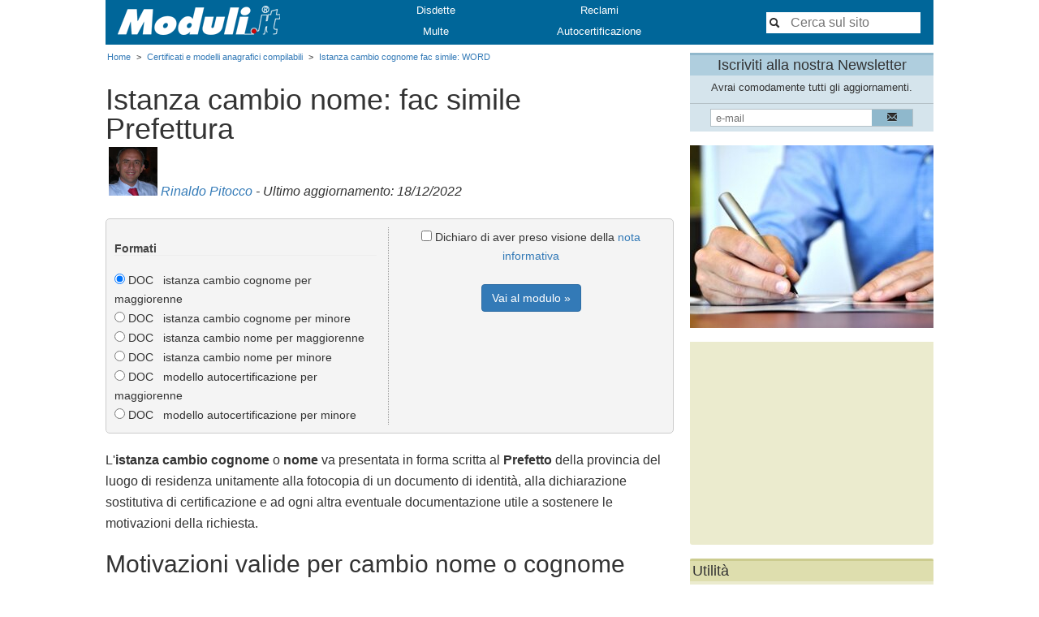

--- FILE ---
content_type: text/html; charset=utf-8
request_url: https://www.moduli.it/istanza-cambio-cognome-fac-simile-15138
body_size: 13119
content:
<!doctype html>
<!--[if lt IE 7 ]> <html lang="it" class="no-js ie6"> <![endif]-->
<!--[if IE 7 ]> <html lang="it" class="no-js ie7"> <![endif]-->
<!--[if IE 8 ]> <html lang="it" class="no-js ie8"> <![endif]-->
<!--[if IE 9 ]> <html lang="it" class="no-js ie9"> <![endif]-->
<!--[if (gt IE 9)|!(IE)]><!--><html lang="it"><!--<![endif]-->
<head>


<title>Istanza cambio cognome fac simile: WORD</title>

<meta charset="utf-8">
<meta http-equiv="X-UA-Compatible" content="IE=edge">

<meta name="description" content="Se ritieni che il tuo cognome o nome sia ridicolo o ti crea imbarazzo, puoi richiederne la variazione al Prefetto, presentando adeguata documentazione e motivazioni. Ecco la modulistica per la richiesta e la procedura da seguire">            <meta property="og:url" content="https://www.moduli.it/istanza-cambio-cognome-fac-simile-15138">
<meta property="og:site_name" content="Moduli.it">
<meta property="og:title" content="Istanza cambio cognome fac simile: WORD">
<meta property="og:description" content="Se ritieni che il tuo cognome o nome sia ridicolo o ti crea imbarazzo, puoi richiederne la variazione al Prefetto, presentando adeguata documentazione e motivazioni. Ecco la modulistica per la richiesta e la procedura da seguire">
<meta property="og:updated_time" content="2022-12-18T21:57:10+01:00" />
<meta property="og:image" content="https://www.moduli.it/ci/00/00/65/25873.ct500x350.jpg" />
<meta property="article:modified_time" content="2022-12-18T21:57:10+01:00" />

<meta name="twitter:card" content="summary">
<meta name="twitter:url" content="https://www.moduli.it/istanza-cambio-cognome-fac-simile-15138">
<meta name="twitter:title" content="Istanza cambio cognome fac simile: WORD">
<meta name="twitter:description" content="Se ritieni che il tuo cognome o nome sia ridicolo o ti crea imbarazzo, puoi richiederne la variazione al Prefetto, presentando adeguata documentazione e motivazioni. Ecco la modulistica per la richiesta e la procedura da seguire">
<meta name="twitter:site" content="@Moduli_it">
<meta name="twitter:creator" content="@Moduli_it">
<meta name="twitter:image" content="https://www.moduli.it/ci/00/00/65/25873.ct500x350.jpg" />

<script type="application/ld+json">{
"@context": "https:\/\/schema.org",
"@type": "Article",
"@id": "https:\/\/www.moduli.it\/istanza-cambio-cognome-fac-simile-15138#article",
"headline": "Istanza cambio cognome fac simile: WORD",
"datePublished": "2011-05-16T16:53:25+02:00",
"dateModified": "2022-12-18T21:57:10+01:00",
"inLanguage": "it-IT",
"publisher": {
"@id": "https:\/\/www.moduli.it\/cose-moduli-it#organization",
"url": "https:\/\/www.moduli.it\/cose-moduli-it",
"name": "Moduli.it"
},
"description": "Se ritieni che il tuo cognome o nome sia ridicolo o ti crea imbarazzo, puoi richiederne la variazione al Prefetto, presentando adeguata documentazione e motivazioni. Ecco la modulistica per la richiesta e la procedura da seguire",
"articleBody": "L'istanza cambio cognome o nome va presentata in forma scritta al Prefetto della provincia del luogo di residenza unitamente alla fotocopia di un documento di identit&agrave;, alla dichiarazione sostitutiva di certificazione e ad ogni altra eventuale documentazione utile a sostenere le motivazioni della richiesta.\nMotivazioni valide per cambio nome o cognome\nSe il tuo cognome o nome ti imbarazza e ti mette a disagio perch&egrave; lo ritieni ridicolo, sgradevole o vergognoso, non preoccuparti perch&egrave; puoi cambiarlo o aggiungerne un altro semplicemente presentando un'istanza al Prefetto. A tal proposito devi sapere che sono migliaia gli italiani che ogni anno decidono di cambiare cognome o nome, anche se in molti casi i cambiamenti richiesti sono la conseguenza di divorzi, adozioni o riconoscimenti paterni. La materia &egrave; regolamentata dal DPR n. 396 del 3 novembre 2000, cos&igrave; come modificato dal DPR n.54\/2012. Ma vediamo di capire meglio quali sono le motivazioni valide per cambio nome o cognome.\nLe richieste finalizzate a cambiare cognome o nome devono rivestire carattere eccezionale e sono ammesse esclusivamente in presenza di situazioni oggettivamente rilevanti, supportate da adeguata documentazione e da significative motivazioni che comprovano il disagio vissuto dalla persona negli anni.\nUn cittadino potrebbe ad esempio ritenere ridicolo, vergognoso o deplorevole e per questo chiederne la sostituzione, un cognome come Cazzaro, Lapuzza, Cantacesso, Pirlone, Pippa, Piscia, Ricchione, Vagina, Scema, Sciocca, Capra, Porco, Morte, Fallito, Spinello e avanti cos&igrave;.\nSi ricorda comunque che il cognome pu&ograve; essere cambiato non solo perch&egrave; lo si ritiene ridicolo o vergognoso, ma anche perch&egrave; alla base ci sono ragioni affettive o ereditarie o semplicemente perch&egrave; si vuole conservare un cognome familiare.\nCos&igrave; come si pu&ograve; presentare una istanza di cambio cognome se il padre &egrave; stato ritenuto assente, violento&nbsp;o indegno dal figlio.\nSi pu&ograve; chiedere il cambio anche per questioni religiose, nel caso in cui il soggetto interessato si sia convertito ad una nuova religione.\nTra l'altro si pu&ograve; chiedere non solo la sostituzione del cognome (ad esempio da paterno a materno), ma anche la sua aggiunta (ad esempio quello della madre). Per quanto riguarda i nomi se ne possono aggiungere fino a 3, separati o meno da virgola. Nel caso in cui risultino separati, nella carta di identit&agrave; o nei certificati figurer&agrave; solo il primo.\nAd ogni modo in nessun caso pu&ograve; essere richiesta l'attribuzione di cognome di importanza storica (ad es. \"Garibaldi\") o comunque tali da indurre in errore circa l&rsquo;appartenenza del richiedente a famiglie illustri o particolarmente note nel luogo in cui si trova l&rsquo;atto di nascita del richiedente o nel luogo di sua residenza.\nIstanza cambio cognome: fac simile e allegati\nCome detto se vuoi cambiare cognome o nome, devi presentare un'apposita istanza al Prefetto della provincia in cui hai la residenza o di quella nella cui circoscrizione &egrave; situato l'ufficio dello stato civile dove si trova l'atto di nascita al quale  la richiesta si riferisce.\nNella richiesta devi dichiarare:\n\nle complete generalit&agrave;;\nil possesso della cittadinanza italiana;\nla modifica che si vuole apportare al cognome che si vuole assumere;\ni motivi che stanno alla base della richiesta.\n\nAll'istanza cambio cognome o nome occorre allegare la seguente documentazione:\n\ndichiarazione sostitutiva di certificazione, sottoscritta dal richiedente, attestante il luogo e la data di nascita, la residenza, lo stato di famiglia e la cittadinanza;\neventuale documentazione utile a sostenere le motivazioni della richiesta fotocopia di un documento di identit&agrave;;\nfotocopia valido documento di riconoscimento dell'istante;\ndichiarazione di assenso degli eventuali cointeressati, accompagnata dalla fotocopia di un documento di identit&agrave; degli stessi (solo per il cambiamento del cognome).\n\nI costi sono minimi, visto tra l'altro che non &egrave; necessario avvalersi dell'assistenza di un legale. In pratica la spesa si limita all'acquisto di una marca da bollo da &euro; 16,00. In caso di accoglimento della domanda poi, occorre procurarsi una ulteriore marca da &euro; 16,00 da apporre sul decreto.\nTutta la documentazione pu&ograve; essere:\n\nconsegnata a mano presso gli uffici della Prefettura. In questo caso &egrave; importante farsi rilasciare una ricevuta di avvenuta consegna da parte dell'impiegato addetto;\nspedita tramite raccomandata AR;\ninoltrata via PEC (posta elettronica certificata). In questo caso &egrave; necessario che la PEC sia intestata al richiedente o all'avvocato, nel caso in cui sia stato conferito incarico a quest'ultimo. Allegare fotocopia del documento di riconoscimento in corso di validit&agrave;.\n\nCambio cognome o nome: cosa fa il Prefetto\nIl Prefetto, esperita l&rsquo;istruttoria di rito, se ritiene la tua domanda meritevole di essere presa in considerazione, ti autorizza con decreto ad affiggere il sunto della domanda nell'albo pretorio del tuo comune di nascita e del comune di residenza attuale. L&rsquo;affissione deve avere la durata di 30 giorni consecutivi.\nCon il decreto con cui si autorizzano le affissioni, il Prefetto pu&ograve; importi di notificare la tua richiesta a determinate persone eventualmente interessare al cambiamento richiesto.\nChiunque ritenga di avere interesse, pu&ograve; fare opposizione alla domanda non oltre il termine di 30 giorni dalla data dell&rsquo;ultima affissione o notificazione. Trascorso questo termine senza che sia stata proposta opposizione, il Prefetto, accertata la regolarit&agrave; delle affissioni, provvede ad emanare il decreto di concessione al cambiamento del cognome o nome richiesto.\nIl decreto di concessione, nei casi in cui vi sia stata opposizione, deve essere notificato, a cura del richiedente, agli opponenti.\nSe la domanda viene rigettata dal Prefetto perch&eacute; non motivata e documentata, non &egrave; possibile presentarne un'altra. Tuttavia l'istante si pu&ograve; appellare al TAR (Tribunale Amministrativo Regionale) entro 60 giorni. Per questo tipo di ricorso occorre necessariamente avvalersi dell'assistenza di un avvocato.",
"mainEntityOfPage": {
"@context": "https:\/\/schema.org",
"@type": "WebPage",
"@id": "https:\/\/www.moduli.it\/istanza-cambio-cognome-fac-simile-15138"
},
"author": {
"@id": "https:\/\/www.moduli.it\/rinaldo-pitocco#person",
"@type": "Person",
"url": "https:\/\/www.moduli.it\/rinaldo-pitocco",
"name": "Rinaldo Pitocco: CEO Civica Srl, CEO Dotcube Srl, European funds consultant, Expert in consumer protection"
},
"image": {
"@type": "ImageObject",
"url": "https:\/\/www.moduli.it\/ci\/00\/00\/65\/25873.orig.jpg",
"width": 300,
"height": 199
}
}</script>


<script type="application/ld+json">{
"@context": "https:\/\/schema.org",
"@type": "WebPage",
"@id": "https:\/\/www.moduli.it\/istanza-cambio-cognome-fac-simile-15138",
"isPartOf": {
"@type": "WebSite",
"@id": "https:\/\/www.moduli.it\/#website"
},
"primaryImageOfPage": {
"@id": "https:\/\/www.moduli.it\/istanza-cambio-cognome-fac-simile-15138#primaryImage"
},
"datePublished": "2011-05-16T16:53:25+02:00",
"dateModified": "2022-12-18T21:57:10+01:00",
"breadcrumb": {
"@context": "https:\/\/schema.org",
"@type": "BreadcrumbList",
"@id": "https:\/\/www.moduli.it\/istanza-cambio-cognome-fac-simile-15138#breadcrumb"
},
"inLanguage": "it-IT",
"publisher": {
"@id": "https:\/\/www.moduli.it\/cose-moduli-it#organization",
"url": "https:\/\/www.moduli.it\/cose-moduli-it",
"name": "Moduli.it"
},
"image": {
"@type": "ImageObject",
"url": "https:\/\/www.moduli.it\/ci\/00\/00\/65\/25873.ct500x350.jpg",
"width": 500,
"height": 350
},
"description": "Se ritieni che il tuo cognome o nome sia ridicolo o ti crea imbarazzo, puoi richiederne la variazione al Prefetto, presentando adeguata documentazione e motivazioni. Ecco la modulistica per la richiesta e la procedura da seguire",
"mainEntity": {
"@context": "https:\/\/schema.org",
"@type": "Article",
"@id": "https:\/\/www.moduli.it\/istanza-cambio-cognome-fac-simile-15138#article"
}
}</script>




<script type="application/ld+json">{
"@context": "https:\/\/schema.org",
"@type": "ImageObject",
"@id": "https:\/\/www.moduli.it\/istanza-cambio-cognome-fac-simile-15138#primaryImage",
"url": "https:\/\/www.moduli.it\/ci\/00\/00\/65\/25873.orig.jpg",
"contentUrl": "https:\/\/www.moduli.it\/ci\/00\/00\/65\/25873.orig.jpg",
"width": 300,
"height": 199,
"inLanguage": "it-IT",
"caption": "istanza cambio cognome fac simile, istanza cambio nome"
}</script>




<script type="application/ld+json">{
"@context": "https:\/\/schema.org",
"@type": "Organization",
"@id": "https:\/\/www.moduli.it\/cose-moduli-it#organization",
"name": "Moduli.it",
"description": "Moduli.it \u00e8 il punto di riferimento per la modulistica in Italia. Moduli.it \u00e8 stato fondato nel 2000 da Rinaldo Pitocco. Moduli.it offre migliaia di modelli e fac simile utili per la vita personale e professionale. Moduli.it \u00e8 un servizio di pubblica utilit\u00e0 totalmente gratuito.",
"url": "https:\/\/www.moduli.it\/cose-moduli-it",
"email": "redazione@moduli.it",
"sameAs": [
"https:\/\/www.facebook.com\/Moduli.it",
"https:\/\/twitter.com\/moduli_it"
],
"logo": {
"@context": "https:\/\/schema.org",
"@type": "ImageObject",
"@id": "https:\/\/www.moduli.it\/img\/logo_square_800.png",
"width": 800,
"height": 800,
"url": "https:\/\/www.moduli.it\/img\/logo_square_800.png",
"contentUrl": "https:\/\/www.moduli.it\/img\/logo_square_800.png",
"caption": "Logo of the paper-forms portal Moduli.it by Rinaldo Pitocco"
}
}</script>


<script type="application/ld+json">{
"@context": "https:\/\/schema.org",
"@type": "WebSite",
"@id": "https:\/\/www.moduli.it\/#website",
"url": "https:\/\/www.moduli.it",
"name": "Moduli.it",
"description": "Il portale italiano della modulistica",
"publisher": {
"@id": "https:\/\/www.moduli.it\/cose-moduli-it#organization",
"url": "https:\/\/www.moduli.it\/cose-moduli-it",
"name": "Moduli.it"
},
"potentialAction": {
"@type": "SearchAction",
"target": {
"@type": "EntryPoint",
"urlTemplate": "https:\/\/www.moduli.it\/srch?q={search_term_string}"
},
"query-input": "required name=search_term_string"
},
"inLanguage": "it-IT"
}</script>




<script type="application/ld+json">{
"@context": "https:\/\/schema.org",
"@type": "BreadcrumbList",
"@id": "https:\/\/www.moduli.it\/istanza-cambio-cognome-fac-simile-15138#breadcrumb",
"itemListElement": [
{
"@type": "ListItem",
"position": 1,
"item": {
"@id": "https:\/\/www.moduli.it\/"
},
"name": "Home"
},
{
"@type": "ListItem",
"position": 2,
"item": {
"@id": "https:\/\/www.moduli.it\/certificati-e-modelli-anagrafici-compilabili"
},
"name": "Certificati e modelli anagrafici compilabili"
},
{
"@type": "ListItem",
"position": 3,
"item": {
"@id": "https:\/\/www.moduli.it\/istanza-cambio-cognome-fac-simile-15138"
},
"name": "Istanza cambio cognome fac simile: WORD"
}
]
}</script>


<script async src="//pagead2.googlesyndication.com/pagead/js/adsbygoogle.js?client=ca-pub-7630303753790471" crossorigin="anonymous"></script>

<script async type="text/javascript" src="//s.clickiocdn.com/t/pb205692.js"></script>
<script async type="text/javascript" src="//s.clickiocdn.com/t/common_258.js"></script>


<script async type="text/javascript" src="//s.clickiocdn.com/t/consent_205692.js"></script>

<link rel="icon" type="image/png" href="/favicon.png">
<link rel="canonical" href="https://www.moduli.it/istanza-cambio-cognome-fac-simile-15138">
<meta name="viewport" content="width=device-width, initial-scale=1">

<link rel="stylesheet" type="text/css" href="/css/above-58.min.css">
<link rel="stylesheet" type="text/css" href="/css/mod3-58.min.css">


<style id="csscore" type="text/css"></style>

<!--[if lt IE 9]>
<script src="/js/css3-mediaqueries.min.js"></script>
<script src="//html5shim.googlecode.com/svn/trunk/html5.js"></script>
<![endif]-->

<script>
if (window !== top) top.location = window.location;
</script>

<meta name="verify-v1" content="Jf0mVH2LfCWGw/V2PhnMMhCjK3smnD5Un339tos6JkM=">

<script async src="https://fundingchoicesmessages.google.com/i/pub-7630303753790471?ers=1" nonce="ZIOCXFLLYtfwlyH4dJeipQ"></script><script nonce="ZIOCXFLLYtfwlyH4dJeipQ">(function() {function signalGooglefcPresent() {if (!window.frames['googlefcPresent']) {if (document.body) {const iframe = document.createElement('iframe'); iframe.style = 'width: 0; height: 0; border: none; z-index: -1000; left: -1000px; top: -1000px;'; iframe.style.display = 'none'; iframe.name = 'googlefcPresent'; document.body.appendChild(iframe);} else {setTimeout(signalGooglefcPresent, 0);}}}signalGooglefcPresent();})();</script>

</head>


<body>

<div id="pagewrap">
<header id="header">
<div id="resp_btn">
<div id="tgl_menu" onclick="toggle_menu()">
<svg id="menu" xmlns="http://www.w3.org/2000/svg" xmlns:xlink="http://www.w3.org/1999/xlink" x="0px" y="0px"
width="20px" height="20px" fill="#EEE" viewBox="0 0 150 150" style="enable-background:new 0 0 150 150;" xml:space="preserve">
<g>
<path d="M15,30h120c8.284,0,15-6.716,15-15s-6.716-15-15-15H15C6.716,0,0,6.716,0,15S6.716,30,15,30z"/>
<path d="M135,60H15C6.716,60,0,66.716,0,75s6.716,15,15,15h120c8.284,0,15-6.716,15-15S143.284,60,135,60z"/>
<path d="M135,120H15c-8.284,0-15,6.716-15,15s6.716,15,15,15h120c8.284,0,15-6.716,15-15S143.284,120,135,120z"/>
</g>
</svg>
</div>
<div id="tgl_srch" onclick="toggle_srch()">
<svg id="search" xmlns="http://www.w3.org/2000/svg" xmlns:xlink="http://www.w3.org/1999/xlink" x="0px" y="0px"
width="20px" height="20px" fill="#EEE" viewBox="0 0 27.72 27.72" style="enable-background:new 0 0 27.72 27.72;" xml:space="preserve">
<g>
<path d="M27.28,23.014l-8.158-7.048c-0.525-0.524-1.25-0.729-1.933-0.619c2.847-3.749,2.568-9.129-0.851-12.548c-3.733-3.732-9.807-3.732-13.539,0c-3.731,3.732-3.731,9.807,0,13.539c3.42,3.42,8.8,3.697,12.548,0.852c-0.108,0.683,0.095,1.404,0.619,1.933l7.048,8.16c0.87,0.871,2.839,0.312,3.709-0.557C27.596,25.853,28.151,23.885,27.28,23.014zM14.114,14.112c-2.506,2.505-6.582,2.505-9.088,0c-2.507-2.505-2.506-6.583,0-9.087c2.504-2.505,6.582-2.506,9.086,0C16.618,7.53,16.618,11.608,14.114,14.112z"/>
<path d="M5.684,9.34c-0.005-0.435-0.36-0.782-0.796-0.777c-0.437,0.005-0.781,0.36-0.777,0.795c0.02,1.655,0.672,3.212,1.844,4.384c0.309,0.307,0.808,0.307,1.113,0c0.309-0.307,0.309-0.805,0-1.113C6.188,11.749,5.698,10.581,5.684,9.34z"/>
</g>
</svg>
</div>
</div>

<div id="logoarea">
<div id="toplogo_cnt">
<div id="toplogo">
<a href="/" rel="home" alt="Moduli.it"><span>Moduli.it</span></a>
</div>
</div>
<div id="mainmenu_cnt">
<ul class="mainmenu">
<li><a href="/disdetta">Disdette</a></li>
<li><a href="/reclamo">Reclami</a></li>
<li><a href="/moduli-compilabili-per-ricorso-contro-multe">Multe</a></li>
<li><a href="/autocertificazione">Autocertificazione</a></li>
</ul>
</div>
<div id="topsearch_cnt" >
<form id="topsearch" action="/srch" method="get">
<input type="text" name="q" size="10" class="icon-search" placeholder="Cerca sul sito" />
</form>
</div>
</div>
</header>

<div id="container_join">
</div>

<div id="contentwrap">
<div id="content">
<ul class="hnav1 navcrumb">
<li><a href="/" rel="home"<span>Home</span></a></li>
<li>&gt;</li>
<li><a href="/certificati-e-modelli-anagrafici-compilabili"<span>Certificati e modelli anagrafici compilabili</span></a></li>
<li>&gt;</li>

<li><a href="/istanza-cambio-cognome-fac-simile-15138"><span>Istanza cambio cognome fac simile: WORD</span></a></li>
</ul>


<form action="/form/chooser" method="post" onsubmit="return pg_submit()">
<input type="hidden" name="forminfo" value="15138" />


<article>
<div>
<div class="conttitle-right"></div>
<h1 class="conttitle">Istanza cambio nome: fac simile Prefettura</h1>
<div class="clearfix"></div>
</div>

<div id="author1">
<img  src="/ci/00/02/DF/188186.ct100x100.jpg" width="100" height="100" alt="Rinaldo Pitocco"  />
<a href="https://www.moduli.it/rinaldo-pitocco" rel="author">Rinaldo Pitocco</a>
- Ultimo aggiornamento: 18/12/2022
</div>
<style>
#itemlic_frm {
float: left;
width: 49.8%;
padding-right: 1em;
border-right: 1px dotted #999999;
text-align:  left;
}
#itemlic_btn {
float: left;
width: 49.8%;
padding-left: 1em;
}
</style>
<div id="itemlic"><div id="itemlic_frm">
<a name="formatchoice"></a>
<div class="secttitle2">Formati</div>

<input type="radio" name="formfmt" value="2778" checked="checked" />
DOC
&nbsp;&nbsp;istanza cambio cognome per maggiorenne<br />
<input type="radio" name="formfmt" value="7281"  />
DOC
&nbsp;&nbsp;istanza cambio cognome per minore<br />
<input type="radio" name="formfmt" value="7285"  />
DOC
&nbsp;&nbsp;istanza cambio nome per maggiorenne<br />
<input type="radio" name="formfmt" value="7283"  />
DOC
&nbsp;&nbsp;istanza cambio nome per minore<br />
<input type="radio" name="formfmt" value="10307"  />
DOC
&nbsp;&nbsp;modello autocertificazione per maggiorenne<br />
<input type="radio" name="formfmt" value="10309"  />
DOC
&nbsp;&nbsp;modello autocertificazione per minore<br />
</div><div id="itemlic_btn">
<input type="checkbox" id="acc" name="acc" value="1" />
Dichiaro di aver preso visione della <a href="/about/privacy" target="_blank">nota
informativa</a>

<br /><br />

<button type="submit" class="btn btn-primary">Vai al modulo &raquo;</button>
</div>
<div class="clearfix"></div>
</div>            <p>L'<strong>istanza cambio cognome</strong> o <strong>nome </strong>va presentata in forma scritta al <strong>Prefetto </strong>della provincia del luogo di residenza unitamente alla fotocopia di un documento di identit&agrave;, alla dichiarazione sostitutiva di certificazione e ad ogni altra eventuale documentazione utile a sostenere le motivazioni della richiesta.</p>
<h2>Motivazioni valide per cambio nome o cognome</h2>
<p>Se il tuo cognome o nome ti imbarazza e ti mette a disagio perch&egrave; lo ritieni ridicolo, sgradevole o vergognoso, non preoccuparti perch&egrave; puoi cambiarlo o aggiungerne un altro semplicemente presentando un'istanza al Prefetto. A tal proposito devi sapere che sono migliaia gli italiani che ogni anno decidono di cambiare cognome o nome, anche se in molti casi i cambiamenti richiesti sono la conseguenza di divorzi, adozioni o riconoscimenti paterni. La materia &egrave; regolamentata dal DPR n. 396 del 3 novembre 2000, cos&igrave; come modificato dal DPR n.54/2012. Ma vediamo di capire meglio quali sono le <strong>motivazioni valide per cambio nome</strong> o <strong>cognome</strong>.</p>
<p>Le richieste finalizzate a cambiare cognome o nome devono rivestire carattere <strong>eccezionale</strong> e sono ammesse esclusivamente in presenza di <strong>situazioni oggettivamente rilevanti</strong>, supportate da adeguata documentazione e da <strong>significative</strong> <strong>motivazioni</strong> che comprovano il disagio vissuto dalla persona negli anni.</p><div style="min-height: 180px; vertical-align: middle">
<ins class="adsbygoogle"
style="display:block; text-align:center;"
data-ad-layout="in-article"
data-ad-format="fluid"
data-ad-client="ca-pub-7630303753790471"
data-ad-slot="7091411172"
data-ad-channel="8434612905"></ins>
<script> (adsbygoogle = window.adsbygoogle || []).push({}); </script></div>
<p>Un cittadino potrebbe ad esempio ritenere <strong>ridicolo</strong>, <strong>vergognoso </strong>o <strong>deplorevole </strong>e per questo chiederne la sostituzione, un cognome come Cazzaro, Lapuzza, Cantacesso, Pirlone, Pippa, Piscia, Ricchione, Vagina, Scema, Sciocca, Capra, Porco, Morte, Fallito, Spinello e avanti cos&igrave;.</p>
<p>Si ricorda comunque che il cognome pu&ograve; essere cambiato non solo perch&egrave; lo si ritiene ridicolo o vergognoso, ma anche perch&egrave; alla base ci sono <strong>ragioni affettive</strong> o <strong>ereditarie </strong>o semplicemente perch&egrave; si vuole conservare un cognome familiare.</p>
<p>Cos&igrave; come si pu&ograve; presentare una istanza di cambio cognome se il padre &egrave; stato ritenuto <strong>assente</strong>, <strong>violento</strong>&nbsp;o <strong>indegno </strong>dal figlio.</p>
<p>Si pu&ograve; chiedere il cambio anche per <strong>questioni religiose</strong>, nel caso in cui il soggetto interessato si sia convertito ad una nuova religione.</p>
<p>Tra l'altro si pu&ograve; chiedere non solo la sostituzione del cognome (ad esempio da paterno a materno), ma anche la sua <strong>aggiunta </strong>(ad esempio quello della madre). Per quanto riguarda i nomi se ne possono aggiungere fino a 3, separati o meno da virgola. Nel caso in cui risultino separati, nella carta di identit&agrave; o nei certificati figurer&agrave; solo il primo.</p>
<p>Ad ogni modo in nessun caso pu&ograve; essere richiesta l'attribuzione di cognome di importanza storica (ad es. "Garibaldi") o comunque tali da indurre in errore circa l&rsquo;appartenenza del richiedente a famiglie illustri o particolarmente note nel luogo in cui si trova l&rsquo;atto di nascita del richiedente o nel luogo di sua residenza.</p>
<h2>Istanza cambio cognome: fac simile e allegati</h2>
<p>Come detto se vuoi cambiare cognome o nome, devi presentare un'apposita istanza al <strong>Prefetto</strong> della provincia in cui hai la residenza o di quella nella cui circoscrizione &egrave; situato l'ufficio dello stato civile dove si trova l'atto di nascita al quale <!--more--> la richiesta si riferisce.</p><div style="min-height: 180px; vertical-align: middle">
<ins class="adsbygoogle"
style="display:block; text-align:center;"
data-ad-layout="in-article"
data-ad-format="fluid"
data-ad-client="ca-pub-7630303753790471"
data-ad-slot="7091411172"
data-ad-channel="8434612905"></ins>
<script> (adsbygoogle = window.adsbygoogle || []).push({}); </script></div>
<p>Nella richiesta devi dichiarare:</p>
<ul>
<li>le complete generalit&agrave;;</li>
<li>il possesso della cittadinanza italiana;</li>
<li>la modifica che si vuole apportare al cognome che si vuole assumere;</li>
<li>i motivi che stanno alla base della richiesta.</li>
</ul>
<p>All'<strong>istanza cambio cognome</strong> o <strong>nome </strong>occorre allegare la seguente documentazione:</p>
<ul>
<li>dichiarazione sostitutiva di certificazione, sottoscritta dal richiedente, attestante il luogo e la data di nascita, la residenza, lo stato di famiglia e la cittadinanza;</li>
<li>eventuale documentazione utile a sostenere le motivazioni della richiesta fotocopia di un documento di identit&agrave;;</li>
<li>fotocopia valido documento di riconoscimento dell'istante;</li>
<li>dichiarazione di assenso degli eventuali cointeressati, accompagnata dalla fotocopia di un documento di identit&agrave; degli stessi (solo per il cambiamento del cognome).</li>
</ul>
I <strong>costi </strong>sono minimi, visto tra l'altro che non &egrave; necessario avvalersi dell'assistenza di un legale. In pratica la spesa si limita all'acquisto di una <strong>marca da bollo da &euro; 16,00</strong>. In caso di accoglimento della domanda poi, occorre procurarsi una ulteriore marca da &euro; 16,00 da apporre sul decreto.
<p>Tutta la documentazione pu&ograve; essere:</p>
<ul>
<li><strong>consegnata a mano</strong> presso gli uffici della Prefettura. In questo caso &egrave; importante farsi rilasciare una ricevuta di avvenuta consegna da parte dell'impiegato addetto;</li>
<li>spedita tramite <strong>raccomandata AR</strong>;</li>
<li>inoltrata <strong>via PEC</strong> (posta elettronica certificata). In questo caso &egrave; necessario che la PEC sia intestata al richiedente o all'avvocato, nel caso in cui sia stato conferito incarico a quest'ultimo. Allegare fotocopia del documento di riconoscimento in corso di validit&agrave;.</li>
</ul>
<h2>Cambio cognome o nome: cosa fa il Prefetto</h2>
<p>Il Prefetto, esperita l&rsquo;istruttoria di rito, se ritiene la tua domanda meritevole di essere presa in considerazione, ti autorizza con decreto ad affiggere il sunto della domanda nell'albo pretorio del tuo comune di nascita e del comune di residenza attuale. L&rsquo;affissione deve avere la durata di <strong>30 giorni</strong> consecutivi.</p><div style="min-height: 180px; vertical-align: middle">
<ins class="adsbygoogle"
style="display:block; text-align:center;"
data-ad-layout="in-article"
data-ad-format="fluid"
data-ad-client="ca-pub-7630303753790471"
data-ad-slot="7091411172"
data-ad-channel="8434612905"></ins>
<script> (adsbygoogle = window.adsbygoogle || []).push({}); </script></div>
<p>Con il decreto con cui si autorizzano le affissioni, il Prefetto pu&ograve; importi di notificare la tua richiesta a determinate persone eventualmente interessare al cambiamento richiesto.</p>
<p>Chiunque ritenga di avere interesse, pu&ograve; fare <strong>opposizione</strong> alla domanda non oltre il termine di <strong>30 giorni </strong>dalla data dell&rsquo;ultima affissione o notificazione. Trascorso questo termine senza che sia stata proposta opposizione, il Prefetto, accertata la regolarit&agrave; delle affissioni, provvede ad emanare il decreto di concessione al cambiamento del cognome o nome richiesto.</p>
<p>Il decreto di concessione, nei casi in cui vi sia stata opposizione, deve essere notificato, a cura del richiedente, agli opponenti.</p>
<p>Se la domanda viene rigettata dal Prefetto perch&eacute; non motivata e documentata, non &egrave; possibile presentarne un'altra. Tuttavia l'istante si pu&ograve; appellare al TAR (Tribunale Amministrativo Regionale) <strong>entro 60 giorni</strong>. Per questo tipo di ricorso occorre necessariamente avvalersi dell'assistenza di un avvocato.</p>



</article>
<div class="clearfix"></div>            <div class="secttitle2">Documenti correlati</div>

<ul class="doclist2">
<li class="doclist_FORMINFO">
<a href="/modulo-cambio-domicilio-fiscale-agenzia-delle-entrate-13844">Modulo cambio domicilio fiscale Agenzia delle Entrate</a>
</li>
<li class="doclist_FORMINFO">
<a href="/modulo-iscrizione-aire-pdf-14882">Modulo iscrizione AIRE PDF</a>
</li>
<li class="doclist_FORMINFO">
<a href="/modulo-cancellazione-aire-3971">Modulo cancellazione AIRE: PDF, Word</a>
</li>
<li class="doclist_FORMINFO">
<a href="/modulo-cambio-residenza-patente-10271">Modulo cambio residenza patente: PDF</a>
</li>
<li class="doclist_FORMINFO">
<a href="/dichiarazione-di-domicilio-10446">Dichiarazione di domicilio: modelli DOC</a>
</li>
</ul>
<div class="clearfix"></div>


<div class="clearfix">&nbsp;</div>
</form><div>
<div class="secttitle2">Utilit&agrave;</div>

<button onclick="Moduli.tipfDialog(15138);" class="btn btn-primary"><i class="icon-share"></i> Invia a un amico</button>
&nbsp;
<button onclick="Moduli.feedbackDialog(15138, '');" class="btn btn-default"><i class="icon-inline icon-envelope"></i> Feedback</button>


</div>
<div class="clearfix"></div>

</div>
<div id="sidebar">
<div id="nlbox" class="sidebox2">
<h4 class="nltitle">Iscriviti alla nostra Newsletter</h4>
Avrai comodamente tutti gli aggiornamenti.
<div id="nlform_cnt">
<form id="nlform" action="/user/registerbox" method="POST">
<input id="nlinput" type="text" name="email" placeholder="e-mail" />
<button id="nlbutton" type="submit"><i class="icon-inline icon-envelope"></i></button>
</form>
</div>
</div>

<div class="sidebox2"><img src="https://www.moduli.it/ci/00/00/65/25873.ct300x225.jpg"
width="300" height="225" alt="istanza&#x20;cambio&#x20;cognome&#x20;fac&#x20;simile,&#x20;istanza&#x20;cambio&#x20;nome"/>
</div>

<div class="sidebox" style="min-height: 250px; height: 250px">        <script async src="//pagead2.googlesyndication.com/pagead/js/adsbygoogle.js"></script>
<ins class="adsbygoogle"
style="display:block;height:100%;"
data-ad-channel="8434612905+9636308990"
data-ad-client="ca-pub-7630303753790471"
data-ad-slot="2124574907">
</ins>
<script type="text/javascript"><!--
(adsbygoogle = window.adsbygoogle || []).push({});
//-->
</script>

</div>
<div class="sidebox"><h4 class="sidetitle">Utilit&agrave;</h4>
<ul class="vnavmenu2 sidenav1">
<li>&raquo; <a href="/?segnala">Segnala Moduli.it ad un amico</a></li>
<li>&raquo; <a href="/formulario-lettere-commerciali">Lettere commerciali</a></li>
<li>&raquo; <a href="/codice-fiscale">Codice Fiscale</a></li>
<li>&raquo; <a href="/abicab">Ricerca ABI e CAB</a></li>
<li>&raquo; <a href="/hitparade">I pi&ugrave; scaricati</a></li>
</ul>
</div>
<div class="sidebox2">        <div style="height: 60px; text-align: center">
<a style="cursor: pointer" onclick="Moduli.shareOpen('https://wa.me/?', 'text', document.location.href, 'a', 'a');"
title="Condividi su WhatApp"><svg version="1.1" width="50" height="50" viewBox="0 0 48 48" >
<g id="Icons" stroke="none" stroke-width="1" fill="none" fill-rule="evenodd">
	<g id="Color" transform="translate(-700.000000, -360.000000)" fill="#67C15E">
		<path d="M723.993033,360 C710.762252,360 700,370.765287 700,383.999801
			C700,389.248451 701.692661,394.116025 704.570026,398.066947 L701.579605,406.983798 L710.804449,404.035539
			C714.598605,406.546975 719.126434,408 724.006967,408 C737.237748,408 748,397.234315 748,384.000199
			C748,370.765685 737.237748,360.000398 724.006967,360.000398 L723.993033,360.000398 L723.993033,360
			Z M717.29285,372.190836 C716.827488,371.07628 716.474784,371.034071 715.769774,371.005401
			C715.529728,370.991464 715.262214,370.977527 714.96564,370.977527 C714.04845,370.977527 713.089462,371.245514 712.511043,371.838033
			C711.806033,372.557577 710.056843,374.23638 710.056843,377.679202 C710.056843,381.122023 712.567571,384.451756 712.905944,384.917648
			C713.258648,385.382743 717.800808,392.55031 724.853297,395.471492 C730.368379,397.757149 732.00491,397.545307 733.260074,397.27732
			C735.093658,396.882308 737.393002,395.527239 737.971421,393.891043 C738.54984,392.25405 738.54984,390.857171 738.380255,390.560912
			C738.211068,390.264652 737.745308,390.095816 737.040298,389.742615 C736.335288,389.389811 732.90737,387.696673 732.25849,387.470894
			C731.623543,387.231179 731.017259,387.315995 730.537963,387.99333 C729.860819,388.938653 729.198006,389.89831 728.661785,390.476494
			C728.238619,390.928051 727.547144,390.984595 726.969123,390.744481 C726.193254,390.420348 724.021298,389.657798 721.340985,387.273388
			C719.267356,385.42535 717.856938,383.125756 717.448104,382.434484 C717.038871,381.729275 717.405907,381.319529 717.729948,380.938852
			C718.082653,380.501232 718.421026,380.191036 718.77373,379.781688 C719.126434,379.372738 719.323884,379.160897 719.549599,378.681068
			C719.789645,378.215575 719.62006,377.735746 719.450874,377.382942 C719.281687,377.030139 717.871269,373.587317 717.29285,372.190836 Z" id="Whatsapp"></path>
	</g>
</g>
</svg></a>
&nbsp;
<a style="cursor: pointer" onclick="Moduli.shareOpen('https://t.me/share/url?', 'url', document.location.href, 'text', document.title);"
title="Condividi su Telegram"><svg version="1.1" width="50" height="50" viewBox="0 0 512 512" >
<path style="fill:#37aee2" d="M 443.00524,0 H 68.993532 C 30.890215,0 0,30.888765 0,68.993091
	V 443.00491 C 0,481.10923 30.888962,511.998 68.993532,511.998
	L 443.00772,512 C 481.11104,512 512,481.11124 512,443.00816
	V 68.993091 C 511.99875,30.888765 481.10979,0 443.00524,0 Z" />
<path fill="#c8daea" d="M199 404c-11 0-10-4-13-14l-32-105 245-144" />
<path fill="#a9c9dd" d="M199 404c7 0 11-4 16-8l45-43-56-34" />
<path fill="#f6fbfe" d="M204 319l135 99c14 9 26 4 30-14l55-258c5-22-9-32-24-25L79 245c-21 8-21 21-4 26l83 26 190-121c9-5 17-3 11 4" />
</svg></a>
&nbsp;
<a style="cursor: pointer" onclick="Moduli.tipfDialog(15138);"
title="Invia ad un amico"> <svg version="1.1" width="50" height="50" viewBox="0 0 309.267 309.267" style="enable-background:new 0 0 309.267 309.267;" xml:space="preserve">
<path style="fill:#F4B459;" d="M28.994,256.112h251.279c16.014,0,28.994-12.989,28.994-28.994V82.149
	c0-16.014-12.98-28.994-28.994-28.994H28.994C12.989,53.155,0,66.135,0,82.149v144.969C0,243.123,12.989,256.112,28.994,256.112z" />

<path style="fill:#E8AB54;" d="M9.723,248.622l120.943-93.07L9.984,60.413C3.914,65.729,0,73.441,0,82.149v144.969
	C0,235.69,3.798,243.316,9.723,248.622z M299.486,60.578l-125.417,95.245l125.301,92.944c6.031-5.306,9.897-12.999,9.897-21.649
	V82.149C309.267,73.538,305.44,65.893,299.486,60.578z"/>

<path style="fill:#FADAAC;" d="M305.44,241.257L199.825,156.75l106.881-86.44c-2.378-5.267-6.253-9.665-11.105-12.69
	L159.079,166.83L18.865,55.069c-5.644,2.117-10.486,5.866-13.83,10.776l112.892,90.548L6.495,245.181
	c3.798,4.716,8.978,8.196,14.99,9.819l110.399-87.32l6.736,5.432c11.308,11.646,29.641,11.646,40.959,0l6.272-5.074l107.267,84.942
	C298.327,250.39,302.589,246.312,305.44,241.257z"/>
</svg></a>
&nbsp;
<a style="cursor: pointer" onclick="Moduli.shareOpen('https://www.facebook.com/sharer.php?', 'u', document.location.href, 't', document.title);"
title="Condividi su Facebook"><svg version="1.1" width="50" height="50" viewBox="0 0 408.788 408.788" style="enable-background:new 0 0 408.788 408.788;" xml:space="preserve">
<path style="fill:#475993;" d="M353.701,0H55.087C24.665,0,0.002,24.662,0.002,55.085v298.616c0,30.423,24.662,55.085,55.085,55.085
	h147.275l0.251-146.078h-37.951c-4.932,0-8.935-3.988-8.954-8.92l-0.182-47.087c-0.019-4.959,3.996-8.989,8.955-8.989h37.882
	v-45.498c0-52.8,32.247-81.55,79.348-81.55h38.65c4.945,0,8.955,4.009,8.955,8.955v39.704c0,4.944-4.007,8.952-8.95,8.955
	l-23.719,0.011c-25.615,0-30.575,12.172-30.575,30.035v39.389h56.285c5.363,0,9.524,4.683,8.892,10.009l-5.581,47.087
	c-0.534,4.506-4.355,7.901-8.892,7.901h-50.453l-0.251,146.078h87.631c30.422,0,55.084-24.662,55.084-55.084V55.085
	C408.786,24.662,384.124,0,353.701,0z"/>
</svg></a>
</div>
</div>
<div class="sidebox"><h4 class="sidetitle">In evidenza</h4>
<ul class="vnavmenu2 sidenav1">
<li>** <a href="/delega-targa-prova-modello-word-5242">Delega targa prova modello word</a> **</li>
<li>** <a href="/modello-ot23-2026-25627">Modello OT23 2026</a> **</li>
<li>** <a href="/modello-richiesta-preventivo-word-1190">Modello richiesta preventivo word</a> **</li>
<li>** <a href="/comunicazione-nuovo-indirizzo-email-clienti-e-fornitori-fac-simile-editabile-6008">Comunicazione nuovo indirizzo email clienti e fornitori fac simile editabile</a> **</li>
<li>** <a href="/fac-simile-lettera-sollecito-pagamento-quota-associativa-13750">Fac simile lettera sollecito pagamento quota associativa</a> **</li>
<li>** <a href="/autocertificazione-interessi-mutuo-fac-simile-doc-editabile-4584">Autocertificazione interessi mutuo fac simile doc editabile</a> **</li>

<li>** <a href="/modulo-richiesta-passaporto-editabile-2026-2456">Modulo richiesta passaporto</a> **</li>
<li>** <a href="/curriculum-vitae-formato-europeo-word-7031">Curriculum europeo</a> **</li>
<li>** <a href="/foglio-presenze-dipendenti-fac-simile-xls-pdf-word-6749">Foglio presenze dipendenti</a> **</li>
<li>** <a href="/curriculum-vitae-vuoto-da-compilare-word-5780">Curriculum da compilare</a> **</li>
<li>** <a href="/bollettino-postale-per-passaporto-pdf-6702">Bollettino postale per passaporto</a> **</li>
<li>** <a href="/modulo-disdetta-vodafone-10461">Modulo disdetta Vodafone</a> **</li>
<li>** <a href="/modello-f24-editabile-11879">F24 editabile</a> **</li>
</ul>
</div>
<div id="ad_item_sticky">
<script class='__lxGc__' type='text/javascript'>
((__lxGc__=window.__lxGc__||{'s':{},'b':0})['s']['_205692']=__lxGc__['s']['_205692']||{'b':{}})['b']['_602681']={'i':__lxGc__.b++};
</script>
</div>

<script class='__lxGc__' type='text/javascript'> ((__lxGc__=window.__lxGc__||{'s':{},'b':0})['s']['_205692']=__lxGc__['s']['_205692']||{'b':{}})['b']['_689963']={'i':__lxGc__.b++}; </script>

<script class='__lxGc__' type='text/javascript'> ((__lxGc__=window.__lxGc__||{'s':{},'b':0})['s']['_205692']=__lxGc__['s']['_205692']||{'b':{}})['b']['_669762']={'i':__lxGc__.b++}; </script>


</div>
</div>

<footer id="footer">
<section>
<ul class="vnav1 footnav">
<li><a href="/app-utili">App utili</a></li>
<li><a href="/cat-1">Categorie: 1</a></li>
<li><a href="/cat-2">Categorie: 2</a></li>
<li><a href="/cose-moduli-it">About</a></li>
<li><a href="javascript:Moduli.feedbackDialog(0, '');">Feedback</a></li>
</ul>
</section>

<section>
<ul class="vnav1 footnav">
<li><a href="javascript:il( 'priv', false );">Trattamento dati</a></li>
<li><a href="javascript:il( 'tc', false );">Termini e condizioni d'uso</a></li>
<li><a href="#" onclick="if(window.__lxG__consent__ !== undefined) {window.__lxG__consent__.showConsent()} else {alert('This function only for users from European Economic Area (EEA)')}; return false">
Cambia impostazioni privacy
</a></li>
<li><a href="javascript:il( 'help', false );">Help</a></li>
<li><a href="javascript:il( 'faq', false );">Faq</a></li>
</ul>
</section>

<section class="credits">
&copy; 2004-2026 <a href="http://www.dotcube.it">Dotcube srl</a><br>
Partita IVA: 01704330685
<address style="margin-bottom: 10px">
C.so Manthon&egrave; 62, 65127 Pescara (Italy)<br>
Tel +39 085 7991546
</address>
&Egrave; vietata la riproduzione totale o parziale senza il consenso
dell'Editore. Tutti i diritti sono riservati.
</section>
<div class="clearfix"></div>
</footer>

</div>



<script type="text/javascript">
// Sticky AD
function stickyScroll()
{
$(document).ready(function () {
var top = $('#ad_item_sticky').offset().top;
$(window).scroll(function (event) {
var y = $(this).scrollTop();
if (y >= top) {
$('#ad_item_sticky').addClass('stick');
} else {
$('#ad_item_sticky').removeClass('stick');
}
});
});
}
</script>
<script type="text/javascript">
function toggle_srch() {
el = document.getElementById("topsearch_cnt");
el.style.display = (el.offsetParent === null) ? "block" : "none";
}
function toggle_menu() {
el = document.getElementById("mainmenu_cnt");
el.style.display = (el.offsetParent === null) ? "block" : "none";
}

/* inline cookiechoices */
/* inline loaders */  function loadScript(a,h){var g=document,b="script",f=g.createElement(b),e=g.getElementsByTagName(b)[0];f.src=a;if(h){f.addEventListener("load",function(c){h(null,c)},false)}e.parentNode.insertBefore(f,e)}function loadCSS(a,d,f){var b=window.document.createElement("link");var c=d||window.document.getElementsByTagName("script")[0];var e=window.document.styleSheets;b.rel="stylesheet";b.href=a;b.media="only x";c.parentNode.insertBefore(b,c);b.onloadcssdefined=function(g){var j;for(var h=0;h<e.length;h++){if(e[h].href&&e[h].href===b.href){j=true}}if(j){g()}else{setTimeout(function(){b.onloadcssdefined(g)})}};b.onloadcssdefined(function(){b.media=f||"all"});return b};

var _mod3JsLoaded = false;
loadScript('/js/mod3-39.min.js', function() {
_mod3JsLoaded = true;
loadScript('/js/wdscript.min.js', function() {});
if (typeof(stickyScroll) == "function") {
stickyScroll();
}
});
</script>
<script>
function pg_submit() {
if (! document.getElementById('acc').checked) {
document.getElementById('itemlic_btn').style.backgroundColor = "#ffc0c0";
setTimeout(function(){
alert("Errore: Non hai accettato i termini e le condizioni di utilizzo del portale.");
},100);

return false;
}

return true;
}
</script>





</body>
</html>


--- FILE ---
content_type: text/html; charset=utf-8
request_url: https://www.google.com/recaptcha/api2/aframe
body_size: 266
content:
<!DOCTYPE HTML><html><head><meta http-equiv="content-type" content="text/html; charset=UTF-8"></head><body><script nonce="OkHTVoALYciGO_aXLectOg">/** Anti-fraud and anti-abuse applications only. See google.com/recaptcha */ try{var clients={'sodar':'https://pagead2.googlesyndication.com/pagead/sodar?'};window.addEventListener("message",function(a){try{if(a.source===window.parent){var b=JSON.parse(a.data);var c=clients[b['id']];if(c){var d=document.createElement('img');d.src=c+b['params']+'&rc='+(localStorage.getItem("rc::a")?sessionStorage.getItem("rc::b"):"");window.document.body.appendChild(d);sessionStorage.setItem("rc::e",parseInt(sessionStorage.getItem("rc::e")||0)+1);localStorage.setItem("rc::h",'1768378806894');}}}catch(b){}});window.parent.postMessage("_grecaptcha_ready", "*");}catch(b){}</script></body></html>

--- FILE ---
content_type: application/javascript; charset=utf-8
request_url: https://fundingchoicesmessages.google.com/f/AGSKWxVrBfXnMI6yXnTHKYbYNC618-yRWLpDdwnGbDDgjnpf_P9cnNZZOcunFWDi6vjmj4EaBh0Z3iRWs3y0n1zNhlO2ccjkqqHW_C-t26i2HgSKaPB9m_Y_-Z1otT5lxw-JibUdUa6dmQ==?fccs=W251bGwsbnVsbCxudWxsLG51bGwsbnVsbCxudWxsLFsxNzY4Mzc4ODA3LDI4ODAwMDAwMF0sbnVsbCxudWxsLG51bGwsW251bGwsWzcsNl0sbnVsbCxudWxsLG51bGwsbnVsbCxudWxsLG51bGwsbnVsbCxudWxsLG51bGwsMV0sImh0dHBzOi8vd3d3Lm1vZHVsaS5pdC9pc3RhbnphLWNhbWJpby1jb2dub21lLWZhYy1zaW1pbGUtMTUxMzgiLG51bGwsW1s4LCJHUDJhalpYUUFnYyJdLFs5LCJlbi1VUyJdLFsxNiwiWzEsMSwxXSJdLFsxOSwiMiJdLFsxNywiWzBdIl0sWzI0LCIiXSxbMjksImZhbHNlIl1dXQ
body_size: 115
content:
if (typeof __googlefc.fcKernelManager.run === 'function') {"use strict";this.default_ContributorServingResponseClientJs=this.default_ContributorServingResponseClientJs||{};(function(_){var window=this;
try{
var np=function(a){this.A=_.t(a)};_.u(np,_.J);var op=function(a){this.A=_.t(a)};_.u(op,_.J);op.prototype.getWhitelistStatus=function(){return _.F(this,2)};var pp=function(a){this.A=_.t(a)};_.u(pp,_.J);var qp=_.Zc(pp),rp=function(a,b,c){this.B=a;this.j=_.A(b,np,1);this.l=_.A(b,_.Nk,3);this.F=_.A(b,op,4);a=this.B.location.hostname;this.D=_.Dg(this.j,2)&&_.O(this.j,2)!==""?_.O(this.j,2):a;a=new _.Og(_.Ok(this.l));this.C=new _.bh(_.q.document,this.D,a);this.console=null;this.o=new _.jp(this.B,c,a)};
rp.prototype.run=function(){if(_.O(this.j,3)){var a=this.C,b=_.O(this.j,3),c=_.dh(a),d=new _.Ug;b=_.fg(d,1,b);c=_.C(c,1,b);_.hh(a,c)}else _.eh(this.C,"FCNEC");_.lp(this.o,_.A(this.l,_.Ae,1),this.l.getDefaultConsentRevocationText(),this.l.getDefaultConsentRevocationCloseText(),this.l.getDefaultConsentRevocationAttestationText(),this.D);_.mp(this.o,_.F(this.F,1),this.F.getWhitelistStatus());var e;a=(e=this.B.googlefc)==null?void 0:e.__executeManualDeployment;a!==void 0&&typeof a==="function"&&_.Qo(this.o.G,
"manualDeploymentApi")};var sp=function(){};sp.prototype.run=function(a,b,c){var d;return _.v(function(e){d=qp(b);(new rp(a,d,c)).run();return e.return({})})};_.Rk(7,new sp);
}catch(e){_._DumpException(e)}
}).call(this,this.default_ContributorServingResponseClientJs);
// Google Inc.

//# sourceURL=/_/mss/boq-content-ads-contributor/_/js/k=boq-content-ads-contributor.ContributorServingResponseClientJs.en_US.GP2ajZXQAgc.es5.O/d=1/exm=ad_blocking_detection_executable,kernel_loader,loader_js_executable/ed=1/rs=AJlcJMwxu1KDYCo_MT4gCPaAdBlhVAdLlg/m=cookie_refresh_executable
__googlefc.fcKernelManager.run('\x5b\x5b\x5b7,\x22\x5b\x5bnull,\\\x22moduli.it\\\x22,\\\x22AKsRol9ffSkbvb9SIpAiFiARkfyQmZjJwINIbOpQnWQSs1vgQySsRGIZ1qOAXQvYfRgdbdpDUSPgu5I3y1BH3GyRdmhmjkOK0JrqJ-QVRE-3U_3-WfxLgbdxt4dZlVxWWRsO_TQWNfnotOfcVU2fkNLnGs84OCgMzg\\\\u003d\\\\u003d\\\x22\x5d,null,\x5b\x5bnull,null,null,\\\x22https:\/\/fundingchoicesmessages.google.com\/f\/AGSKWxV_wCHXyPDLM6YXd4Xx5prevKkogco8EbJtes7fpg12s5oewMSjxYljeDUK_ZD1icmDBXHrQa1kUqoUptGsijUEZvXHujBglrjLodcbv463A20RxBSESym2LX8iXN2rw_d0DAhKtQ\\\\u003d\\\\u003d\\\x22\x5d,null,null,\x5bnull,null,null,\\\x22https:\/\/fundingchoicesmessages.google.com\/el\/AGSKWxU9Gm_jaIYDsn88RDYjIpa-FfmqvoZHtiv38nN1PfJ3ITO1VABHLOE8PGZ0d8-izNi1UtmPEPZpT877jCKauvMvs0IXuoriUkFoRN8y6sxxVYjKMr9HIUmZpZ13Ti6ehayLWpGLxA\\\\u003d\\\\u003d\\\x22\x5d,null,\x5bnull,\x5b7,6\x5d,null,null,null,null,null,null,null,null,null,1\x5d\x5d,\x5b3,1\x5d\x5d\x22\x5d\x5d,\x5bnull,null,null,\x22https:\/\/fundingchoicesmessages.google.com\/f\/AGSKWxXQCLIiRKtBb77SekLW_oFjcxen-Yb-mfJH6viamNS_S-0gtgLOMlVKQJopOTY2sP14EE-ozFdgY6NMqDKZv86zOfVw7BFSAVeXDj3pqnJ5M_FNjc1N45RXSZhOq-e1EiPJF5G-lg\\u003d\\u003d\x22\x5d\x5d');}

--- FILE ---
content_type: application/javascript; charset=utf-8
request_url: https://fundingchoicesmessages.google.com/f/AGSKWxVfZioDvbz8gci_mI8LPqJUf_g8kcAClFjjpi0RW1QMYn5PbbUjjcvUcGJs8VTpKGP2EMv5Z7_e54_gdFxRYECQ5mikj1LSbO2fQ9cdtv9Cojc1Xla8baqogy5xA8ZAvoUfhz624cNu-0Fzq_WPfBVg9mQYOnxDA-XL15sP-_RWpC-hj2R0wXul22HN/__advertising//ui/adv_/adleftsidebar./adsrc./ads/banner01.
body_size: -1288
content:
window['00b3b59b-4112-44f4-bcf0-45564a69a838'] = true;